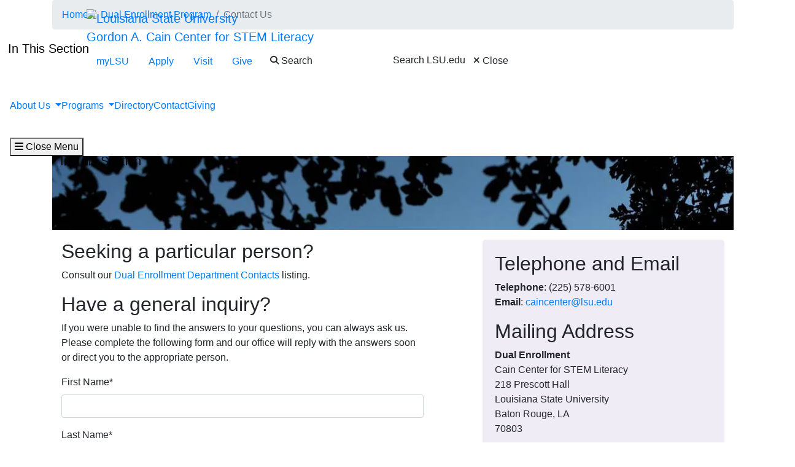

--- FILE ---
content_type: text/html; charset=UTF-8
request_url: https://www.lsu.edu/dual-enrollment/contact.php
body_size: 37522
content:
<!DOCTYPE HTML><html lang="en">
   <head>
      <meta charset="UTF-8">
      <meta http-equiv="x-ua-compatible" content="ie=edge">
      <title>Contact Us | LSU College Readiness Dual Enrollment Program</title>
      <link rel="canonical" href="https://www.lsu.edu/dual-enrollment/contact.php">
      <meta name="viewport" content="width=device-width, initial-scale=1, shrink-to-fit=no">
      
<link rel="icon" type="image/png" sizes="16x16" href="/_resources_fierce/img/favicon-16x16.png">
<!-- Bootstrap core CSS -->
<link rel="stylesheet" href="https://stackpath.bootstrapcdn.com/bootstrap/4.3.1/css/bootstrap.min.css" integrity="sha384-ggOyR0iXCbMQv3Xipma34MD+dH/1fQ784/j6cY/iJTQUOhcWr7x9JvoRxT2MZw1T" crossorigin="anonymous">
<!-- Fontawesome script -->
<script type="text/javascript" src="https://kit.fontawesome.com/6b94619235.js" crossorigin="anonymous"></script>
<link rel="stylesheet" href="https://use.typekit.net/nni7rmd.css" />
<!-- end fontawesome -->
<!-- style sheets -->
<link href="/_resources_fierce/css/styles.css?v=6.6" rel="stylesheet"> <!-- /_resources_fierce/css/styles.css -->
<link href="/_resources_fierce/css/animate.css" rel="stylesheet"> <!-- /_resources_fierce/css/animate.css -->
<link href="/_resources_fierce/css/totopstyle.css" rel="stylesheet"> <!-- /_resources_fierce/css/totopstyle.css -->
<link rel="stylesheet" href="/_resources_fierce/css/slick.css" /> <!-- /_resources_fierce/css/slick.css -->
<link rel="stylesheet" href="/_resources_fierce/css/slick-theme.css"/> <!-- /_resources_fierce/css/slick-theme.css -->
<link rel="stylesheet" href="/_resources_fierce/css/eoc_feed.css"/> <!-- /_resources_fierce/css/eoc-feed.css -->
<link rel="stylesheet" href="/_resources_fierce/css/oustyles.css" /> <!-- /_resources_fierce/css/oustyles.css -->
<!--begin ShareThis script -->
<script type='text/javascript' src='//platform-api.sharethis.com/js/sharethis.js#property=5b0d65b460e2e90011e287db&product=sop' async='async'></script>
<!-- end ShareThis scripts -->
<!--begin Quick Exit script -->
<script src="/_resources/js/jquery.js"></script> <!-- /_resources/js/jquery.js -->
<!--end Quick Exit script -->
<!-- begin autopilot script -->
<script src="//cdn.bc0a.com/autopilot/f00000000290274/autopilot_sdk.js"></script>
<!-- end autopilot script -->      <style>
				.ou-ldp-form-element {
				position:absolute;
				left:-10000px;
				top:auto;
				width:1px;
				height:1px;
				overflow:hidden
				}
			</style>
      <link href="/_resources_fierce/ldp/forms/ldp-forms.ldp-forms.css" rel="stylesheet"><script type="text/javascript">
					var COMMENT_PAGE_URL ="https://www.lsu.edu/dual-enrollment/contact.php";
					var COMMENT_PAGE_IDENTIFIER ="60fbd119-c61c-46f3-baa6-acf6275ffa9c";
				</script></head>
   <body class="basic-page department">
<a class="sr-only sr-only-focusable" href="#maincontent">Skip to main content</a><div id="etxtwrapper">
   <div id="etxtnewsalert"></div>
</div><header id="header" class="navbar navbar-expand-lg navbar-dark fixed-top"><div class="navbar-toggler ml-auto hidden-sm-up bg-purple float-xs-right">
   <div class="row container-fluid nav-pos">
      <ul class="nav upper-nav">
         <li class="nav-item"><a class="nav-link" href="https://mylsu.apps.lsu.edu/">myLSU</a></li>
         <li class="nav-item"><a class="nav-link" href="/admission/index.php">Apply</a></li>
         <li class="nav-item"><a class="nav-link" href="/visit/index.php">Visit</a></li>
         <li class="nav-item"><a class="nav-link" title="Visit giveLSU.org" href="https://bbis32491p.sky.blackbaud.com/give-now">Give</a></li>
      </ul>
      <div class="col navbar-brand"><a class="navbar-brand-mobile" href="/"><img src="/_resources_fierce/svgs/lsu-logo.svg" class="menu_logo" alt="Louisiana State University"></a></div>
      <div class="col toggler-menu"><button type="button" class="btn search-call text-nowrap" data-toggle="modal" data-target="#siteSearch"><span class="fas fa-search fa-sm"></span> Search </button><button class="wider-toggler text-nowrap" type="button" data-toggle="collapse" data-target="#navbar" aria-expanded="false" aria-label="Toggle navigation"><span class="fas fa-bars"></span><span class="wider-toggler-text"> Menu</span></button></div>
      <div class="search-controls"><span class="search-heading">Search LSU.edu</span><div class="search-control-wrapper"><button type="button" class="btn search-call text-nowrap" data-toggle="modal" data-target="#siteSearch"><span class="fas fa-times fa-sm"></span> Close </button><button class="wider-toggler text-nowrap" type="button" data-toggle="collapse" data-target="#navbar" aria-expanded="false" aria-label="Toggle navigation"><span class="fas fa-bars"></span><span class="wider-toggler-text"> Menu</span></button></div>
      </div>
   </div>
</div>   <div class="collapse navbar-collapse flex-column" id="navbar">
      <div class="bg-purple nav-pos upper-nav-brand">
         <div class="container">
            <div class="row">
               <div class="col-md-4 col-xl-6 navbar-brand"><a class="navbar-brand-logo" href="/"><img src="/_resources_fierce/svgs/lsu-logo.svg" class="menu_logo" alt="Louisiana State University"></a><div class="sub-branding"><a href="/caincenter/index.php">Gordon A. Cain Center for STEM Literacy</a></div>
               </div>
               <div class="col-md-8 col-xl-6">
   <ul class="nav upper-nav">
      <li class="nav-item"><a class="nav-link" href="https://mylsu.apps.lsu.edu/">myLSU</a></li>
      <li class="nav-item"><a class="nav-link" href="/admission/index.php">Apply</a></li>
      <li class="nav-item"><a class="nav-link" href="/visit/index.php">Visit</a></li>
      <li class="nav-item"><a class="nav-link" title="Visit giveLSU.org" href="https://bbis32491p.sky.blackbaud.com/give-now">Give</a></li>
      <li class="nav-item"><button type="button" class="btn search-call text-nowrap" data-toggle="modal" data-target="#siteSearch"><span class="fas fa-search fa-sm"></span> Search </button></li>
   </ul>
</div><div class="search-controls"><span class="search-heading">Search LSU.edu</span><button type="button" class="btn search-call text-nowrap" data-toggle="modal" data-target="#siteSearch"><span class="fas fa-times fa-sm"></span> Close </button></div></div>
         </div>
      </div>
      <div class="w-100 bg-white nav-purple lower-nav">
   <p>&nbsp;</p>
   <ul class="nav navbar-nav w-100">
      <li class="dropdown lower-nav-item menu-large"><a class="dropdown-toggle top-link" href="" id="navbarDropdownMenuLink" data-toggle="dropdown" data-target="#tray-1" aria-haspopup="true" aria-expanded="false">About Us
            <div class="menu-mobile-tray-button d-inline-block d-lg-none"><svg viewBox="0 0 4.52 7.42" class="menu-mobile-icon"><use xlink:href="/_resources_fierce/svgs/mobile_arrow_right.svg#icon"></use></svg></div></a><div class="menu-mobile-tray" id="tray-1">
            <div class="menu-mobile-tray-inner">
               <div class="menu-mobile-tray-header d-block d-lg-none"><button aria-label="Close subitems" class="menu-mobile-tray-button menu-mobile-tray-button-back" type="button" data-toggle="dropdown" data-target="#tray-1" aria-expanded="true"><svg viewBox="0 0 4.52 7.42" class="menu-mobile-icon"><use xlink:href="/_resources_fierce/svgs/mobile_arrow_left.svg#icon"></use></svg></button><a href="#" class="menu-mobile-link">About Us</a></div>
               <div class="menu-mobile-tray-body">
                  <ul class="dropdown-menu megamenu row" aria-labelledby="navbarDropdownMenuLink">
                     <li class="mainnav-content">
                        <div class="row">
                           <div class="col-lg-4">
                              <td>
                                 <ul>
                                    <li><a class="dropdown-item" href="/caincenter/index.php">Who We Are</a></li>
                                    <li><a class="dropdown-item" href="/caincenter/history.php">Our History</a></li>
                                    <li><a class="dropdown-item" href="/caincenter/honoring_our_benefactor.php">Honoring Our Benefactor</a></li>
                                    <li><a class="dropdown-item" href="/caincenter/scholarships.php">Our Scholarships</a></li>
                                 </ul>
                              </td>
                           </div>
                           <div class="col-lg-4">
                              <td>
                                 <p>&nbsp;</p>
                              </td>
                           </div>
                           <div class="col-lg-4">
                              <td>&nbsp;</td><button aria-label="Close subitems" class="menu-mobile-tray-button menu-mobile-tray-button-back" type="button" data-toggle="dropdown" data-target="#tray-1" aria-expanded="true"><svg viewBox="0 0 4.52 7.42" class="menu-mobile-icon"><use xlink:href="/_resources_fierce/svgs/mobile_arrow_left.svg#icon"></use></svg></button></div>
                        </div>
                     </li>
                  </ul>
               </div>
            </div>
         </div>
      </li>
      <li class="dropdown lower-nav-item menu-large"><a class="dropdown-toggle top-link" href="" id="navbarDropdownMenuLink" data-toggle="dropdown" data-target="#tray-2" aria-haspopup="true" aria-expanded="false">Programs
            <div class="menu-mobile-tray-button d-inline-block d-lg-none"><svg viewBox="0 0 4.52 7.42" class="menu-mobile-icon"><use xlink:href="/_resources_fierce/svgs/mobile_arrow_right.svg#icon"></use></svg></div></a><div class="menu-mobile-tray" id="tray-2">
            <div class="menu-mobile-tray-inner">
               <div class="menu-mobile-tray-header d-block d-lg-none"><button aria-label="Close subitems" class="menu-mobile-tray-button menu-mobile-tray-button-back" type="button" data-toggle="dropdown" data-target="#tray-2" aria-expanded="true"><svg viewBox="0 0 4.52 7.42" class="menu-mobile-icon"><use xlink:href="/_resources_fierce/svgs/mobile_arrow_left.svg#icon"></use></svg></button><a href="#" class="menu-mobile-link">Programs</a></div>
               <div class="menu-mobile-tray-body">
                  <ul class="dropdown-menu megamenu row" aria-labelledby="navbarDropdownMenuLink">
                     <li class="mainnav-content">
                        <div class="row">
                           <div class="col-lg-4">
                              <td>
                                 <ul>
                                    <li>
                                       <p><strong>College Readiness</strong></p>
                                       <ul>
                                          <li><a class="dropdown-item" href="https://www.math.lsu.edu/math-circle-competition-team">Math Circle Competition Team</a></li>
                                          <li><a class="dropdown-item" href="https://stempathways.lsu.edu/">STEM Pathways</a></li>
                                          <li><a class="dropdown-item" href="https://lsu.edu/upward-bound/index.php">Upward Bound</a></li>
                                       </ul>
                                    </li>
                                    <li>
                                       <p><strong>Dual Enrollment</strong></p>
                                       <ul>
                                          <li><a class="dropdown-item" href="/dual-enrollment/index.php">Traditional Credit-Modality</a></li>
                                          <li><a class="dropdown-item" href="/caincenter/programs/choice-credit/index.php">Choice Credit-Modality</a></li>
                                       </ul>
                                    </li>
                                 </ul>
                              </td>
                           </div>
                           <div class="col-lg-4">
                              <td>
                                 <ul>
                                    <li>
                                       <p><strong>Grants</strong></p>
                                       <ul>
                                          <li><a class="dropdown-item" href="/caincenter/programs/qsm-grant/index.php">Quality Science &amp; Math Grant</a></li>
                                       </ul>
                                    </li>
                                    <li>
                                       <p><strong>Outreach</strong></p>
                                       <ul>
                                          <li><a class="dropdown-item" href="/caincenter/programs/stem-network/index.php">Capital Area STEM Network</a></li>
                                       </ul>
                                    </li>
                                    <li>
                                       <p><strong>Professional Development</strong></p>
                                       <ul>
                                          <li><a class="dropdown-item" href="/caincenter/programs/code-org/code_org.php">Code.org</a></li>
                                          <li><a class="dropdown-item" href="/caincenter/principals.php">Teacher &amp; School Opportunities</a></li>
                                       </ul>
                                    </li>
                                 </ul>
                              </td>
                           </div>
                           <div class="col-lg-4">
                              <td>
                                 <ul>
                                    <li>
                                       <p><strong>Summer Camps</strong></p>
                                       <ul>
                                          <li><a class="dropdown-item" href="/caincenter/programs/aleks-math-prep.php">ALEKS Math Prep&nbsp;</a></li>
                                          <li><a class="dropdown-item" href="https://precollege.lsu.edu/">LSU Pre-College Programs</a></li>
                                          <li><a class="dropdown-item" href="/caincenter/programs/summer-academy/index.php">Summer Academy</a></li>
                                          <li><a class="dropdown-item" href="https://www.math.lsu.edu/mathcircle">Virtual Math Research Circle</a></li>
                                       </ul>
                                    </li>
                                 </ul>
                              </td><button aria-label="Close subitems" class="menu-mobile-tray-button menu-mobile-tray-button-back" type="button" data-toggle="dropdown" data-target="#tray-2" aria-expanded="true"><svg viewBox="0 0 4.52 7.42" class="menu-mobile-icon"><use xlink:href="/_resources_fierce/svgs/mobile_arrow_left.svg#icon"></use></svg></button></div>
                        </div>
                     </li>
                  </ul>
               </div>
            </div>
         </div>
      </li>
      <li class="lower-nav-item"><a href="/caincenter/people.php" class="top-link"><span>Directory</span></a></li>
      <li class="lower-nav-item"><a href="/caincenter/contact-us.php" class="top-link"><span>Contact</span></a></li>
      <li class="lower-nav-item"><a href="/caincenter/give.php" class="top-link"><span>Giving</span></a></li>
   </ul>
   <p>&nbsp;</p><button class="wider-toggler text-nowrap" type="button" data-toggle="collapse" data-target="#navbar" aria-expanded="false" aria-label="Close navigation"><span class="fas fa-bars"></span><span class="wider-toggler-text"> Close Menu</span></button></div></div>
</header>      <div id="skippednavigation"></div>
      <div role="main" id="maincontent" name="maincontent">
         <div class="breadcrumb-wrapper">
            <div class="container">
               <div class="row">
                  <div class="col-12">
                     <nav aria-label="breadcrumb">
                        <ol class="breadcrumb">
                           <li class="breadcrumb-item"><a href="https://www.lsu.edu/">Home</a></li>
                           <li class="breadcrumb-item"><a href="https://www.lsu.edu/dual-enrollment/">Dual Enrollment Program</a></li>
                           <li class="breadcrumb-item active" aria-current="page">Contact Us</li>
                        </ol>
                     </nav>
                  </div>
               </div>
            </div>
         </div>
         <nav class="hero-nav nav-sticky" id="sticky-nav">
   <div class="accordion accordion-hero-nav">
      <div aria-level="1" role="heading" class="accordion-label"><button class="navbar-toggler accordion-label-btn" type="button" data-toggle="collapse" data-target="#navbarContent" aria-controls="navbarContent" aria-expanded="false" aria-label="Toggle navigation">In This Section<svg viewBox="0 0 11.88 8.72" class="icon-accordion-arrow"><use xlink:href="/_resources_fierce/svgs/icon_down_arrow.svg#icon"></use></svg></button></div>
      <div class="collapse navbar-collapse accordion-panel" id="navbarContent">
         <ul class="hero-nav-list">
            <li class="hero-nav-item dropdown"><a class="hero-nav-btn" href="/dual-enrollment/index.php"><span class="hero-nav-text">Overview</span></a></li>
            <li class="hero-nav-item dropdown"><a class="hero-nav-btn" href="/dual-enrollment/getting-started.php"><span class="hero-nav-text">Getting Started</span></a></li>
            <li class="hero-nav-item dropdown"><button aria-controls="hero-menu-3" type="button" data-toggle="dropdown" aria-haspopup="true" aria-expanded="false" tabindex="0" aria-label="Show related content" class="hero-nav-btn dropdown-toggle"><span class="hero-nav-text">Information For</span></button><div id="hero-menu-3" class="hero-subnav-wrap dropdown-menu">
                  <ul class="hero-subnav">
                     <li class="hero-subnav-item"><a class="hero-subnav-link" href="/dual-enrollment/schools.php"><span class="hero-subnav-link-text">Schools</span></a></li>
                     <li class="hero-subnav-item"><a class="hero-subnav-link" href="/dual-enrollment/students.php"><span class="hero-subnav-link-text">Students</span></a></li>
                     <li class="hero-subnav-item"><a class="hero-subnav-link" href="/dual-enrollment/teachers.php"><span class="hero-subnav-link-text">Teachers</span></a></li>
                  </ul>
               </div>
            </li>
            <li class="hero-nav-item dropdown"><a class="hero-nav-btn" title="Dual Enrollment Department Contacts" href="/dual-enrollment/department-contacts.php"><span class="hero-nav-text">People</span></a></li>
            <li class="hero-nav-item dropdown"><a class="hero-nav-btn" href="/dual-enrollment/contact.php"><span class="hero-nav-text">Contact Us</span></a></li>
         </ul>
      </div>
   </div>
</nav>         <section>
            <div class="container">
               <div class="row">
                  <div class="col-12">
                     <div class="hero-wrap condensed" style="background-image: url('/dual-enrollment/images/lsu_5304_sunset_on_memorial_tower.jpg'); ">
                        <section aria-label="Hero" class="hero">
                           <div class="hero-content">
                              <h1 class="hero-heading">
                                 Contact Us
                                 </h1>
                           </div>
                        </section>
                        <nav class="hero-nav nav-sticky" id="sticky-nav">
   <div class="accordion accordion-hero-nav">
      <div aria-level="1" role="heading" class="accordion-label"><button class="navbar-toggler accordion-label-btn" type="button" data-toggle="collapse" data-target="#navbarContent" aria-controls="navbarContent" aria-expanded="false" aria-label="Toggle navigation">In This Section<svg viewBox="0 0 11.88 8.72" class="icon-accordion-arrow"><use xlink:href="/_resources_fierce/svgs/icon_down_arrow.svg#icon"></use></svg></button></div>
      <div class="collapse navbar-collapse accordion-panel" id="navbarContent">
         <ul class="hero-nav-list">
            <li class="hero-nav-item dropdown"><a class="hero-nav-btn" href="/dual-enrollment/index.php"><span class="hero-nav-text">Overview</span></a></li>
            <li class="hero-nav-item dropdown"><a class="hero-nav-btn" href="/dual-enrollment/getting-started.php"><span class="hero-nav-text">Getting Started</span></a></li>
            <li class="hero-nav-item dropdown"><button aria-controls="hero-menu-3" type="button" data-toggle="dropdown" aria-haspopup="true" aria-expanded="false" tabindex="0" aria-label="Show related content" class="hero-nav-btn dropdown-toggle"><span class="hero-nav-text">Information For</span></button><div id="hero-menu-3" class="hero-subnav-wrap dropdown-menu">
                  <ul class="hero-subnav">
                     <li class="hero-subnav-item"><a class="hero-subnav-link" href="/dual-enrollment/schools.php"><span class="hero-subnav-link-text">Schools</span></a></li>
                     <li class="hero-subnav-item"><a class="hero-subnav-link" href="/dual-enrollment/students.php"><span class="hero-subnav-link-text">Students</span></a></li>
                     <li class="hero-subnav-item"><a class="hero-subnav-link" href="/dual-enrollment/teachers.php"><span class="hero-subnav-link-text">Teachers</span></a></li>
                  </ul>
               </div>
            </li>
            <li class="hero-nav-item dropdown"><a class="hero-nav-btn" title="Dual Enrollment Department Contacts" href="/dual-enrollment/department-contacts.php"><span class="hero-nav-text">People</span></a></li>
            <li class="hero-nav-item dropdown"><a class="hero-nav-btn" href="/dual-enrollment/contact.php"><span class="hero-nav-text">Contact Us</span></a></li>
         </ul>
      </div>
   </div>
</nav></div>
                     
                     <div class="container">
                        <div class="row mx-lg-n5">
                           <div class="col-lg-7 py-3 px-lg-5">
                              
                              <h2>Seeking a particular person?</h2>
                              
                              <p>Consult our <a title="Dual Enrollment Department Contacts" href="/dual-enrollment/department-contacts.php">Dual Enrollment Department Contacts</a> listing.</p>
                              
                              <h2>Have a general inquiry?&nbsp;</h2>
                              
                              <p>If you were unable to find the answers to your questions, you can always ask us. Please
                                 complete the following form and our office will reply with the answers soon or direct
                                 you to the appropriate person.&nbsp;</p>
                              
                              <div class="ou-form">
                                 <div id="status_f8cfb833-dbab-4f5e-88ef-82cb875ba078"></div>
                                 <form method="post" autocomplete="off" data-ou-form-error="Please%20review%20the%20form%20and%20correct%20any%20errors.">
                                    <div class="ou-ldp-form-element"><label for="hpf8cfb833-dbab-4f5e-88ef-82cb875ba078">Please don't fill out this input box.</label><input type="text" id="hpf8cfb833-dbab-4f5e-88ef-82cb875ba078"></div>
                                    <div id="div_firstname" class="form-group"><label class="control-label" for="id_firstname">First Name<span class="required">*</span></label><input required="" type="text" name="firstname" id="id_firstname" placeholder="" class="form-control"></div>
                                    <div id="div_lastname" class="form-group"><label class="control-label" for="id_lastname">Last Name<span class="required">*</span></label><input required="" type="text" name="lastname" id="id_lastname" placeholder="" class="form-control"></div>
                                    <div id="div_emailaddress" class="form-group"><label class="control-label" for="id_emailaddress">Email Address<span class="required">*</span></label><input required="" type="email" name="emailaddress" id="id_emailaddress" placeholder="" class="form-control"></div>
                                    <div id="div_question" class="form-group"><label class="control-label" for="id_question">Ask a question.<span class="required">*</span></label><textarea required="" name="question" id="id_question" placeholder="" class="form-control"></textarea></div>
                                    <div id="div_iauthorize" class="form-group">
                                       <fieldset id="id_iauthorize" class="input-group">
                                          <legend class="control-label">Data Consent<span class="required">*</span></legend>
                                          <div class="form-check"><input type="checkbox" class="form-check-input" name="iauthorize[]" id="iauthorize[]-d26e155" title="I authorize that all information provided on this request may be shared with LSU constituents to resolve any questions or comments brought forth via this submission form. This data will be retained indefinitely. To learn more about privacy at LSU&amp;#44; please see the&nbsp;LSU Privacy Statement at lsu.edu/privacy." value="I authorize that all information provided on this request may be shared with LSU constituents to resolve any questions or comments brought forth via this submission form. This data will be retained indefinitely. To learn more about privacy at LSU&amp;#44; please see the&nbsp;LSU Privacy Statement at lsu.edu/privacy."><label class="form-check-label" for="iauthorize[]-d26e155">I authorize that all information provided on this request may be shared with LSU constituents
                                                to resolve any questions or comments brought forth via this submission form. This
                                                data will be retained indefinitely. To learn more about privacy at LSU, please see
                                                the&nbsp;LSU Privacy Statement at lsu.edu/privacy.</label></div>
                                       </fieldset>
                                    </div><label aria-hidden="true" style="display:none; margin-left:-1000px;">Form UUID
                                       			<input type="hidden" name="form_uuid" value="f8cfb833-dbab-4f5e-88ef-82cb875ba078"></label><label aria-hidden="true" style="display:none; margin-left:-1000px;">Site Name
                                       			<input type="hidden" name="site_name" value="www"></label><button type="submit" class="btn btn-yellow ldp-hide-on-submit">Submit</button>&nbsp; <button type="reset" class="btn btn-yellow ldp-hide-on-submit">Clear</button></form>
                              </div>
                           </div>
                           <div class="col-lg-5 py-3 px-lg-5">
                              
                              <div style="background-color: #EFECF5;padding: 20px; border-radius: 5px;">
                                 
                                 <h2>Telephone and Email</h2>
                                 
                                 <p><strong>Telephone</strong>: (225) 578-6001<br><strong>Email</strong>: <a href="mailto:caincenter@lsu.edu?subject=">caincenter@lsu.edu</a></p>
                                 
                                 <h2>Mailing Address</h2>
                                 
                                 <p><strong>Dual Enrollment</strong><br>Cain Center for STEM Literacy<br>218 Prescott Hall<br>Louisiana State University<br>Baton Rouge, LA&nbsp;<br>70803</p>
                                 
                                 <h2>Physical Campus Location</h2>
                                 
                                 <p><strong>2nd Floor of Prescott Hall</strong> — in the quad between Allen Hall and Stubbs Hall.</p>
                                 <iframe aria-label="Interactive Google map centered on location of Prescott Hall" src="https://www.google.com/maps/embed?pb=!1m18!1m12!1m3!1d3440.795541300096!2d-91.1830918848324!3d30.413542281749613!2m3!1f0!2f0!3f0!3m2!1i1024!2i768!4f13.1!3m3!1m2!1s0x8626a7248755f50b%3A0xd6ea6eda649ad217!2sPrescott%20Hall!5e0!3m2!1sen!2sus!4v1645157679311!5m2!1sen!2sus" width="400" height="250" style="border:0;" allowfullscreen="" loading="lazy"></iframe></div>
                              
                              <p>&nbsp;</p>
                              </div>
                        </div>
                     </div>
                     
                     <p>&nbsp;</p>
                  </div>
               </div>
            </div>
         </section>
      </div><button data-target="#0" class="cd-top">Top</button>
      <footer class="footer">
   <div class="row footer-main"><div class="footer-info"><a href="/"><img src="/_resources_fierce/svgs/lsu-logo.svg" class="footer-logo" alt="Louisiana State University"></a><address class="footer-address">
      				Louisiana State University<br>
      				Baton Rouge, LA 70803
      			</address>
</div><div class="footer-campus">
   <nav class="footer-nav" aria-label="Campus links">
      <ul>
         <li><a href="/a-z/index.php">A-Z Directory</a></li>
         <li><a href="/hrm/careers/index.php">Careers at LSU</a></li>
         <li><a href="https://map.lsu.edu/">Campus Map</a></li>
         <li><a href="https://lsu.edu/staysafe/index.php">Campus Safety</a></li>
         <li><a href="/police/crime-information/biannual.php">Campus Crime Stats</a></li>
      </ul>
   </nav>
</div><div class="footer-campus">
   <nav class="footer-nav" aria-label="Campus links">
      <ul>
         <li><a href="https://lsu.edu/registrar/academics/academic-calendars/index.php">Academic Calendar</a></li>
         <li><a href="https://calendar.lsu.edu/">Event Calendar</a></li>
         <li><a href="https://lsu.edu/catalogs/">General Catalog</a></li>
         <li><a href="/cxc/about/geaux-communicate-qep/index.php">Geaux Communicate QEP</a></li>
         <li><a href="https://www.lib.lsu.edu/">LSU Libraries</a></li>
      </ul>
   </nav>
</div>      <div class="footer-contact">
         <nav class="footer-nav" aria-label="Contact links">
            <ul>
               <li><strong>LSU College Readiness Dual Enrollment Program</strong><br>222 Prescott Hall&nbsp;<br>Baton Rouge, LA 70803<br>225-578-6001<br><hr>
               </li>
               <li><a href="mailto:caincenter@lsu.edu?subject=">caincenter@lsu.edu</a></li>
            </ul>
         </nav>
      </div>
      <div class="footer-social">
         <nav class="footer-nav" aria-label="Social media links"></nav>
      </div>
   </div>
   <div class="row footer-copyright">
   <ul>
      <li><a href="https://itservice.lsu.edu/TDClient/51/OCUR/Requests/ServiceDet?ID=732">Website Feedback</a></li>
      <li><a href="https://itservice.lsu.edu/TDClient/30/Portal/Requests/ServiceDet?ID=653">Report ADA Accessibility Concerns</a></li>
      <li><a href="https://lsu.edu/accessibility/">Accessibility Statement</a></li>
      <li><a href="https://lsu.edu/nondiscrimination/">Notice of Non-Discrimination</a></li>
      <li><a href="/president/messages/2024/2024-01-05-engagement-message.php">Our Commitment to Engagement</a></li>
      <li><a href="https://lsu.edu/privacy/">Privacy Statement</a></li>
   </ul>
   <div class="footer-copyright-copy">
      				Copyright <span id="directedit">©</span> 2026 Louisiana State University. All&nbsp;Rights Reserved.
      			</div>
</div></footer><div class="alert cookiealert" role="alert">
    <div class="container">
        <div class="row">
            <div class="col-lg-10">
                <span id="cookieconsent:desc" class="cc-message">This website uses cookies to ensure site visitors get the best experience on our website. By continuing to use this site, you accept our use of cookies and Privacy Statement. To learn more, please visit <a aria-label="learn more about cookies" role="button" tabindex="1" class="cc-link" href="/privacy/" target="_blank">LSU Privacy Statement.</a></span>
            </div>
            <div class="col-lg-2">
                <div class="cc-compliance"><button type="button" aria-label="dismiss cookie message" tabindex="1" class="btn btn-yellow btn-solid-white width-auto acceptcookies">I agree.</button></div>
            </div>
        </div>
    </div>
</div><div class="modal fade search-modal" id="siteSearch" tabindex="-1" role="dialog" aria-labelledby="searchModal" aria-hidden="true">
   <div class="modal-dialog" role="document">
      <div class="modal-content">
         <div class="modal-body">
            <div class="container">
               <div class="row">
                  <div class="col-12">
                     <div class="form-container">
                        <form method="get" action="/search/index.php" name="search" class="search-bar" role="search">
                           <div class="row">
                              <div class="col-lg-10"><label for="search" class="sr-only" id="searchModal">Search</label><input name="query" placeholder="What would you like to search?" class="form-text" type="text" id="search"></div>
                              <div class="col-lg-1"><button type="submit" class="search-form-submit text-nowrap"><span class="fas fa-search"></span> Search
                                    														<span class="sr-only">Search</span></button></div>
                           </div>
                        </form>
                     </div>
                  </div>
               </div>
               <div class="search-bar-favorites">
                  <p class="search-bar-favorites-heading">POPULAR SEARCHES:</p>
                  <div class="row">
                     <div class="col-md-6"><a href="/majors/">Majors</a><a href="/registrar/academics/academic-calendars/index.php">Academic Calendar</a><a href="https://dineoncampus.com/lsu/">Is the Dining Hall Food Good?</a></div>
                     <div class="col-md-6"><a href="https://lsusports.net">Football</a><a href="https://calendar.lsu.edu/">Things to Do on Campus</a><a href="/bgtplan/Tuition-Fees/fee-schedules.php">How Much is Tuition?</a></div>
                  </div>
               </div>
            </div>
         </div>
      </div>
   </div>
</div><!-- Modal -->
<div class="modal fade" id="video-modal" tabindex="-1" role="dialog" aria-labelledby="view-video-modal" aria-hidden="true">
    <div class="modal-dialog" role="document">
        <div class="modal-content">
            <div class="modal-body">
                <button type="button" class="close" data-dismiss="modal" aria-label="Close">
                    <span aria-hidden="true">&times;</span>
                </button>
                <h2 class="sr-only" id="view-video-modal">Video Modal</h2>
                <!-- 16:9 aspect ratio -->
                <div class="embed-responsive embed-responsive-16by9">
                    <iframe class="embed-responsive-item" data-src="" id="video" allow="autoplay"></iframe>
                </div>
            </div>
        </div>
    </div>
</div>
<!-- jQuery first, then Popper.js, then Bootstrap JS -->
<script src="/_resources/js/jquery.js"></script>
<script src="https://cdnjs.cloudflare.com/ajax/libs/popper.js/1.14.7/umd/popper.min.js" integrity="sha384-UO2eT0CpHqdSJQ6hJty5KVphtPhzWj9WO1clHTMGa3JDZwrnQq4sF86dIHNDz0W1" crossorigin="anonymous"></script>
<script src="https://stackpath.bootstrapcdn.com/bootstrap/4.3.1/js/bootstrap.min.js" integrity="sha384-JjSmVgyd0p3pXB1rRibZUAYoIIy6OrQ6VrjIEaFf/nJGzIxFDsf4x0xIM+B07jRM" crossorigin="anonymous"></script>
<script src="/_resources_fierce/js/lsu.js?v=3.9"></script>
<script src="/_resources_fierce/js/slick.min.js"></script>
<script src="/_resources_fierce/js/polyfill.js"></script>
<script src="/_resources_fierce/js/jquery.jfeed.js"></script>
<script src="/_resources_fierce/js/rss_consumer.js"></script>

<!-- <script>
var theDate = document.querySelector('input[type="date"]');
theDate.addEventListener('change', function() {
console.log('blank date input:', theDate.value);
});
</script> -->




<!-- Insert google analytics here -->
<!-- Google Tag Manager -->
<script>(function(w,d,s,l,i){w[l]=w[l]||[];w[l].push({'gtm.start':
new Date().getTime(),event:'gtm.js'});var f=d.getElementsByTagName(s)[0],
j=d.createElement(s),dl=l!='dataLayer'?'&l='+l:'';j.async=true;j.src=
'https://www.googletagmanager.com/gtm.js?id='+i+dl;f.parentNode.insertBefore(j,f);
})(window,document,'script','dataLayer','GTM-5FR2GLX');</script>
<!-- End Google Tag Manager -->
<div id="ou-hidden" style="display:none;"><a id="de" style="color: #FFF; text-decoration: none;" href="https://a.cms.omniupdate.com/11/?skin=oucampus&amp;account=lsu&amp;site=www&amp;action=de&amp;path=/dual-enrollment/contact.pcf">©</a></div><script>
			if(document.getElementById("de") != null && document.getElementById("directedit")) {
				var link = document.getElementById("de").parentNode.innerHTML;
				document.getElementById("de").parentNode.innerHTML = "";
				document.getElementById("directedit").innerHTML = link.replace(/^\s+|\s+$/gm,'');
			}
		</script>
      <script src="https://code.jquery.com/jquery-3.3.1.min.js" integrity="sha256-FgpCb/KJQlLNfOu91ta32o/NMZxltwRo8QtmkMRdAu8=" crossorigin="anonymous"></script>

<script src="/_resources_fierce/ldp/forms/ldp-forms.ldp-forms.js"></script></body>
</html>